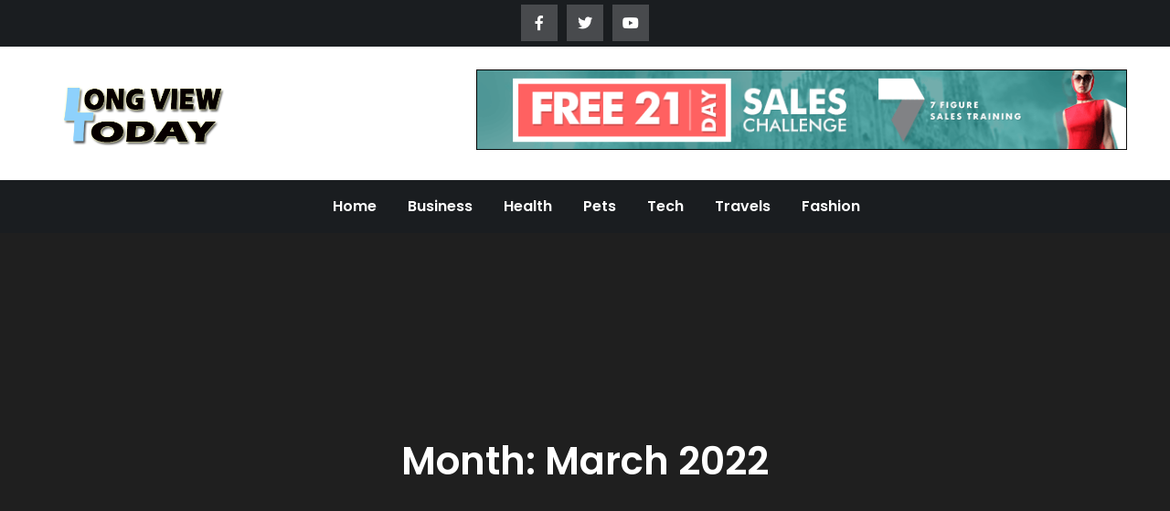

--- FILE ---
content_type: text/html; charset=UTF-8
request_url: https://longviewtoday.com/2022/03/
body_size: 9964
content:
<!DOCTYPE html> <html lang="en-US"><head>
	<meta charset="UTF-8">
	<meta name="viewport" content="width=device-width, initial-scale=1">
	<link rel="profile" href="http://gmpg.org/xfn/11">
	
<meta name='robots' content='noindex, follow' />
	<style>img:is([sizes="auto" i], [sizes^="auto," i]) { contain-intrinsic-size: 3000px 1500px }</style>
	
	<!-- This site is optimized with the Yoast SEO plugin v26.3 - https://yoast.com/wordpress/plugins/seo/ -->
	<title>March 2022 - Long View Today</title>
	<meta property="og:locale" content="en_US" />
	<meta property="og:type" content="website" />
	<meta property="og:title" content="March 2022 - Long View Today" />
	<meta property="og:url" content="https://longviewtoday.com/2022/03/" />
	<meta property="og:site_name" content="Long View Today" />
	<meta name="twitter:card" content="summary_large_image" />
	<script type="application/ld+json" class="yoast-schema-graph">{"@context":"https://schema.org","@graph":[{"@type":"ImageObject","inLanguage":"en-US","@id":"https://longviewtoday.com/2022/03/#primaryimage","url":"https://longviewtoday.com/wp-content/uploads/2022/08/m-10.png","contentUrl":"https://longviewtoday.com/wp-content/uploads/2022/08/m-10.png","width":800,"height":600},{"@type":"WebSite","@id":"/#website","url":"/","name":"Long View Today","description":"Updated News Blog","publisher":{"@id":"/#organization"},"potentialAction":[{"@type":"SearchAction","target":{"@type":"EntryPoint","urlTemplate":"/?s={search_term_string}"},"query-input":{"@type":"PropertyValueSpecification","valueRequired":true,"valueName":"search_term_string"}}],"inLanguage":"en-US"},{"@type":"Organization","@id":"/#organization","name":"Long View Today","url":"/","logo":{"@type":"ImageObject","inLanguage":"en-US","@id":"/#/schema/logo/image/","url":"https://longviewtoday.com/wp-content/uploads/2023/07/Long-view-Today-Logo-3.png","contentUrl":"https://longviewtoday.com/wp-content/uploads/2023/07/Long-view-Today-Logo-3.png","width":425,"height":151,"caption":"Long View Today"},"image":{"@id":"/#/schema/logo/image/"}}]}</script>
	<!-- / Yoast SEO plugin. -->


<link rel='dns-prefetch' href='//fonts.googleapis.com' />
<link rel="alternate" type="application/rss+xml" title="Long View Today &raquo; Feed" href="https://longviewtoday.com/feed/" />
<script type="text/javascript">
/* <![CDATA[ */
window._wpemojiSettings = {"baseUrl":"https:\/\/s.w.org\/images\/core\/emoji\/16.0.1\/72x72\/","ext":".png","svgUrl":"https:\/\/s.w.org\/images\/core\/emoji\/16.0.1\/svg\/","svgExt":".svg","source":{"concatemoji":"https:\/\/longviewtoday.com\/wp-includes\/js\/wp-emoji-release.min.js?ver=6.8.3"}};
/*! This file is auto-generated */
!function(s,n){var o,i,e;function c(e){try{var t={supportTests:e,timestamp:(new Date).valueOf()};sessionStorage.setItem(o,JSON.stringify(t))}catch(e){}}function p(e,t,n){e.clearRect(0,0,e.canvas.width,e.canvas.height),e.fillText(t,0,0);var t=new Uint32Array(e.getImageData(0,0,e.canvas.width,e.canvas.height).data),a=(e.clearRect(0,0,e.canvas.width,e.canvas.height),e.fillText(n,0,0),new Uint32Array(e.getImageData(0,0,e.canvas.width,e.canvas.height).data));return t.every(function(e,t){return e===a[t]})}function u(e,t){e.clearRect(0,0,e.canvas.width,e.canvas.height),e.fillText(t,0,0);for(var n=e.getImageData(16,16,1,1),a=0;a<n.data.length;a++)if(0!==n.data[a])return!1;return!0}function f(e,t,n,a){switch(t){case"flag":return n(e,"\ud83c\udff3\ufe0f\u200d\u26a7\ufe0f","\ud83c\udff3\ufe0f\u200b\u26a7\ufe0f")?!1:!n(e,"\ud83c\udde8\ud83c\uddf6","\ud83c\udde8\u200b\ud83c\uddf6")&&!n(e,"\ud83c\udff4\udb40\udc67\udb40\udc62\udb40\udc65\udb40\udc6e\udb40\udc67\udb40\udc7f","\ud83c\udff4\u200b\udb40\udc67\u200b\udb40\udc62\u200b\udb40\udc65\u200b\udb40\udc6e\u200b\udb40\udc67\u200b\udb40\udc7f");case"emoji":return!a(e,"\ud83e\udedf")}return!1}function g(e,t,n,a){var r="undefined"!=typeof WorkerGlobalScope&&self instanceof WorkerGlobalScope?new OffscreenCanvas(300,150):s.createElement("canvas"),o=r.getContext("2d",{willReadFrequently:!0}),i=(o.textBaseline="top",o.font="600 32px Arial",{});return e.forEach(function(e){i[e]=t(o,e,n,a)}),i}function t(e){var t=s.createElement("script");t.src=e,t.defer=!0,s.head.appendChild(t)}"undefined"!=typeof Promise&&(o="wpEmojiSettingsSupports",i=["flag","emoji"],n.supports={everything:!0,everythingExceptFlag:!0},e=new Promise(function(e){s.addEventListener("DOMContentLoaded",e,{once:!0})}),new Promise(function(t){var n=function(){try{var e=JSON.parse(sessionStorage.getItem(o));if("object"==typeof e&&"number"==typeof e.timestamp&&(new Date).valueOf()<e.timestamp+604800&&"object"==typeof e.supportTests)return e.supportTests}catch(e){}return null}();if(!n){if("undefined"!=typeof Worker&&"undefined"!=typeof OffscreenCanvas&&"undefined"!=typeof URL&&URL.createObjectURL&&"undefined"!=typeof Blob)try{var e="postMessage("+g.toString()+"("+[JSON.stringify(i),f.toString(),p.toString(),u.toString()].join(",")+"));",a=new Blob([e],{type:"text/javascript"}),r=new Worker(URL.createObjectURL(a),{name:"wpTestEmojiSupports"});return void(r.onmessage=function(e){c(n=e.data),r.terminate(),t(n)})}catch(e){}c(n=g(i,f,p,u))}t(n)}).then(function(e){for(var t in e)n.supports[t]=e[t],n.supports.everything=n.supports.everything&&n.supports[t],"flag"!==t&&(n.supports.everythingExceptFlag=n.supports.everythingExceptFlag&&n.supports[t]);n.supports.everythingExceptFlag=n.supports.everythingExceptFlag&&!n.supports.flag,n.DOMReady=!1,n.readyCallback=function(){n.DOMReady=!0}}).then(function(){return e}).then(function(){var e;n.supports.everything||(n.readyCallback(),(e=n.source||{}).concatemoji?t(e.concatemoji):e.wpemoji&&e.twemoji&&(t(e.twemoji),t(e.wpemoji)))}))}((window,document),window._wpemojiSettings);
/* ]]> */
</script>

<style id='wp-emoji-styles-inline-css' type='text/css'>

	img.wp-smiley, img.emoji {
		display: inline !important;
		border: none !important;
		box-shadow: none !important;
		height: 1em !important;
		width: 1em !important;
		margin: 0 0.07em !important;
		vertical-align: -0.1em !important;
		background: none !important;
		padding: 0 !important;
	}
</style>
<link rel='stylesheet' id='wp-block-library-css' href='https://longviewtoday.com/wp-includes/css/dist/block-library/style.min.css?ver=6.8.3' type='text/css' media='all' />
<style id='wp-block-library-theme-inline-css' type='text/css'>
.wp-block-audio :where(figcaption){color:#555;font-size:13px;text-align:center}.is-dark-theme .wp-block-audio :where(figcaption){color:#ffffffa6}.wp-block-audio{margin:0 0 1em}.wp-block-code{border:1px solid #ccc;border-radius:4px;font-family:Menlo,Consolas,monaco,monospace;padding:.8em 1em}.wp-block-embed :where(figcaption){color:#555;font-size:13px;text-align:center}.is-dark-theme .wp-block-embed :where(figcaption){color:#ffffffa6}.wp-block-embed{margin:0 0 1em}.blocks-gallery-caption{color:#555;font-size:13px;text-align:center}.is-dark-theme .blocks-gallery-caption{color:#ffffffa6}:root :where(.wp-block-image figcaption){color:#555;font-size:13px;text-align:center}.is-dark-theme :root :where(.wp-block-image figcaption){color:#ffffffa6}.wp-block-image{margin:0 0 1em}.wp-block-pullquote{border-bottom:4px solid;border-top:4px solid;color:currentColor;margin-bottom:1.75em}.wp-block-pullquote cite,.wp-block-pullquote footer,.wp-block-pullquote__citation{color:currentColor;font-size:.8125em;font-style:normal;text-transform:uppercase}.wp-block-quote{border-left:.25em solid;margin:0 0 1.75em;padding-left:1em}.wp-block-quote cite,.wp-block-quote footer{color:currentColor;font-size:.8125em;font-style:normal;position:relative}.wp-block-quote:where(.has-text-align-right){border-left:none;border-right:.25em solid;padding-left:0;padding-right:1em}.wp-block-quote:where(.has-text-align-center){border:none;padding-left:0}.wp-block-quote.is-large,.wp-block-quote.is-style-large,.wp-block-quote:where(.is-style-plain){border:none}.wp-block-search .wp-block-search__label{font-weight:700}.wp-block-search__button{border:1px solid #ccc;padding:.375em .625em}:where(.wp-block-group.has-background){padding:1.25em 2.375em}.wp-block-separator.has-css-opacity{opacity:.4}.wp-block-separator{border:none;border-bottom:2px solid;margin-left:auto;margin-right:auto}.wp-block-separator.has-alpha-channel-opacity{opacity:1}.wp-block-separator:not(.is-style-wide):not(.is-style-dots){width:100px}.wp-block-separator.has-background:not(.is-style-dots){border-bottom:none;height:1px}.wp-block-separator.has-background:not(.is-style-wide):not(.is-style-dots){height:2px}.wp-block-table{margin:0 0 1em}.wp-block-table td,.wp-block-table th{word-break:normal}.wp-block-table :where(figcaption){color:#555;font-size:13px;text-align:center}.is-dark-theme .wp-block-table :where(figcaption){color:#ffffffa6}.wp-block-video :where(figcaption){color:#555;font-size:13px;text-align:center}.is-dark-theme .wp-block-video :where(figcaption){color:#ffffffa6}.wp-block-video{margin:0 0 1em}:root :where(.wp-block-template-part.has-background){margin-bottom:0;margin-top:0;padding:1.25em 2.375em}
</style>
<style id='classic-theme-styles-inline-css' type='text/css'>
/*! This file is auto-generated */
.wp-block-button__link{color:#fff;background-color:#32373c;border-radius:9999px;box-shadow:none;text-decoration:none;padding:calc(.667em + 2px) calc(1.333em + 2px);font-size:1.125em}.wp-block-file__button{background:#32373c;color:#fff;text-decoration:none}
</style>
<style id='global-styles-inline-css' type='text/css'>
:root{--wp--preset--aspect-ratio--square: 1;--wp--preset--aspect-ratio--4-3: 4/3;--wp--preset--aspect-ratio--3-4: 3/4;--wp--preset--aspect-ratio--3-2: 3/2;--wp--preset--aspect-ratio--2-3: 2/3;--wp--preset--aspect-ratio--16-9: 16/9;--wp--preset--aspect-ratio--9-16: 9/16;--wp--preset--color--black: #000000;--wp--preset--color--cyan-bluish-gray: #abb8c3;--wp--preset--color--white: #ffffff;--wp--preset--color--pale-pink: #f78da7;--wp--preset--color--vivid-red: #cf2e2e;--wp--preset--color--luminous-vivid-orange: #ff6900;--wp--preset--color--luminous-vivid-amber: #fcb900;--wp--preset--color--light-green-cyan: #7bdcb5;--wp--preset--color--vivid-green-cyan: #00d084;--wp--preset--color--pale-cyan-blue: #8ed1fc;--wp--preset--color--vivid-cyan-blue: #0693e3;--wp--preset--color--vivid-purple: #9b51e0;--wp--preset--color--tan: #E6DBAD;--wp--preset--color--yellow: #FDE64B;--wp--preset--color--orange: #ED7014;--wp--preset--color--red: #D0312D;--wp--preset--color--pink: #b565a7;--wp--preset--color--purple: #A32CC4;--wp--preset--color--blue: #3A43BA;--wp--preset--color--green: #3BB143;--wp--preset--color--brown: #231709;--wp--preset--color--grey: #6C626D;--wp--preset--gradient--vivid-cyan-blue-to-vivid-purple: linear-gradient(135deg,rgba(6,147,227,1) 0%,rgb(155,81,224) 100%);--wp--preset--gradient--light-green-cyan-to-vivid-green-cyan: linear-gradient(135deg,rgb(122,220,180) 0%,rgb(0,208,130) 100%);--wp--preset--gradient--luminous-vivid-amber-to-luminous-vivid-orange: linear-gradient(135deg,rgba(252,185,0,1) 0%,rgba(255,105,0,1) 100%);--wp--preset--gradient--luminous-vivid-orange-to-vivid-red: linear-gradient(135deg,rgba(255,105,0,1) 0%,rgb(207,46,46) 100%);--wp--preset--gradient--very-light-gray-to-cyan-bluish-gray: linear-gradient(135deg,rgb(238,238,238) 0%,rgb(169,184,195) 100%);--wp--preset--gradient--cool-to-warm-spectrum: linear-gradient(135deg,rgb(74,234,220) 0%,rgb(151,120,209) 20%,rgb(207,42,186) 40%,rgb(238,44,130) 60%,rgb(251,105,98) 80%,rgb(254,248,76) 100%);--wp--preset--gradient--blush-light-purple: linear-gradient(135deg,rgb(255,206,236) 0%,rgb(152,150,240) 100%);--wp--preset--gradient--blush-bordeaux: linear-gradient(135deg,rgb(254,205,165) 0%,rgb(254,45,45) 50%,rgb(107,0,62) 100%);--wp--preset--gradient--luminous-dusk: linear-gradient(135deg,rgb(255,203,112) 0%,rgb(199,81,192) 50%,rgb(65,88,208) 100%);--wp--preset--gradient--pale-ocean: linear-gradient(135deg,rgb(255,245,203) 0%,rgb(182,227,212) 50%,rgb(51,167,181) 100%);--wp--preset--gradient--electric-grass: linear-gradient(135deg,rgb(202,248,128) 0%,rgb(113,206,126) 100%);--wp--preset--gradient--midnight: linear-gradient(135deg,rgb(2,3,129) 0%,rgb(40,116,252) 100%);--wp--preset--font-size--small: 12px;--wp--preset--font-size--medium: 20px;--wp--preset--font-size--large: 36px;--wp--preset--font-size--x-large: 42px;--wp--preset--font-size--regular: 16px;--wp--preset--font-size--larger: 36px;--wp--preset--font-size--huge: 48px;--wp--preset--spacing--20: 0.44rem;--wp--preset--spacing--30: 0.67rem;--wp--preset--spacing--40: 1rem;--wp--preset--spacing--50: 1.5rem;--wp--preset--spacing--60: 2.25rem;--wp--preset--spacing--70: 3.38rem;--wp--preset--spacing--80: 5.06rem;--wp--preset--shadow--natural: 6px 6px 9px rgba(0, 0, 0, 0.2);--wp--preset--shadow--deep: 12px 12px 50px rgba(0, 0, 0, 0.4);--wp--preset--shadow--sharp: 6px 6px 0px rgba(0, 0, 0, 0.2);--wp--preset--shadow--outlined: 6px 6px 0px -3px rgba(255, 255, 255, 1), 6px 6px rgba(0, 0, 0, 1);--wp--preset--shadow--crisp: 6px 6px 0px rgba(0, 0, 0, 1);}:where(.is-layout-flex){gap: 0.5em;}:where(.is-layout-grid){gap: 0.5em;}body .is-layout-flex{display: flex;}.is-layout-flex{flex-wrap: wrap;align-items: center;}.is-layout-flex > :is(*, div){margin: 0;}body .is-layout-grid{display: grid;}.is-layout-grid > :is(*, div){margin: 0;}:where(.wp-block-columns.is-layout-flex){gap: 2em;}:where(.wp-block-columns.is-layout-grid){gap: 2em;}:where(.wp-block-post-template.is-layout-flex){gap: 1.25em;}:where(.wp-block-post-template.is-layout-grid){gap: 1.25em;}.has-black-color{color: var(--wp--preset--color--black) !important;}.has-cyan-bluish-gray-color{color: var(--wp--preset--color--cyan-bluish-gray) !important;}.has-white-color{color: var(--wp--preset--color--white) !important;}.has-pale-pink-color{color: var(--wp--preset--color--pale-pink) !important;}.has-vivid-red-color{color: var(--wp--preset--color--vivid-red) !important;}.has-luminous-vivid-orange-color{color: var(--wp--preset--color--luminous-vivid-orange) !important;}.has-luminous-vivid-amber-color{color: var(--wp--preset--color--luminous-vivid-amber) !important;}.has-light-green-cyan-color{color: var(--wp--preset--color--light-green-cyan) !important;}.has-vivid-green-cyan-color{color: var(--wp--preset--color--vivid-green-cyan) !important;}.has-pale-cyan-blue-color{color: var(--wp--preset--color--pale-cyan-blue) !important;}.has-vivid-cyan-blue-color{color: var(--wp--preset--color--vivid-cyan-blue) !important;}.has-vivid-purple-color{color: var(--wp--preset--color--vivid-purple) !important;}.has-black-background-color{background-color: var(--wp--preset--color--black) !important;}.has-cyan-bluish-gray-background-color{background-color: var(--wp--preset--color--cyan-bluish-gray) !important;}.has-white-background-color{background-color: var(--wp--preset--color--white) !important;}.has-pale-pink-background-color{background-color: var(--wp--preset--color--pale-pink) !important;}.has-vivid-red-background-color{background-color: var(--wp--preset--color--vivid-red) !important;}.has-luminous-vivid-orange-background-color{background-color: var(--wp--preset--color--luminous-vivid-orange) !important;}.has-luminous-vivid-amber-background-color{background-color: var(--wp--preset--color--luminous-vivid-amber) !important;}.has-light-green-cyan-background-color{background-color: var(--wp--preset--color--light-green-cyan) !important;}.has-vivid-green-cyan-background-color{background-color: var(--wp--preset--color--vivid-green-cyan) !important;}.has-pale-cyan-blue-background-color{background-color: var(--wp--preset--color--pale-cyan-blue) !important;}.has-vivid-cyan-blue-background-color{background-color: var(--wp--preset--color--vivid-cyan-blue) !important;}.has-vivid-purple-background-color{background-color: var(--wp--preset--color--vivid-purple) !important;}.has-black-border-color{border-color: var(--wp--preset--color--black) !important;}.has-cyan-bluish-gray-border-color{border-color: var(--wp--preset--color--cyan-bluish-gray) !important;}.has-white-border-color{border-color: var(--wp--preset--color--white) !important;}.has-pale-pink-border-color{border-color: var(--wp--preset--color--pale-pink) !important;}.has-vivid-red-border-color{border-color: var(--wp--preset--color--vivid-red) !important;}.has-luminous-vivid-orange-border-color{border-color: var(--wp--preset--color--luminous-vivid-orange) !important;}.has-luminous-vivid-amber-border-color{border-color: var(--wp--preset--color--luminous-vivid-amber) !important;}.has-light-green-cyan-border-color{border-color: var(--wp--preset--color--light-green-cyan) !important;}.has-vivid-green-cyan-border-color{border-color: var(--wp--preset--color--vivid-green-cyan) !important;}.has-pale-cyan-blue-border-color{border-color: var(--wp--preset--color--pale-cyan-blue) !important;}.has-vivid-cyan-blue-border-color{border-color: var(--wp--preset--color--vivid-cyan-blue) !important;}.has-vivid-purple-border-color{border-color: var(--wp--preset--color--vivid-purple) !important;}.has-vivid-cyan-blue-to-vivid-purple-gradient-background{background: var(--wp--preset--gradient--vivid-cyan-blue-to-vivid-purple) !important;}.has-light-green-cyan-to-vivid-green-cyan-gradient-background{background: var(--wp--preset--gradient--light-green-cyan-to-vivid-green-cyan) !important;}.has-luminous-vivid-amber-to-luminous-vivid-orange-gradient-background{background: var(--wp--preset--gradient--luminous-vivid-amber-to-luminous-vivid-orange) !important;}.has-luminous-vivid-orange-to-vivid-red-gradient-background{background: var(--wp--preset--gradient--luminous-vivid-orange-to-vivid-red) !important;}.has-very-light-gray-to-cyan-bluish-gray-gradient-background{background: var(--wp--preset--gradient--very-light-gray-to-cyan-bluish-gray) !important;}.has-cool-to-warm-spectrum-gradient-background{background: var(--wp--preset--gradient--cool-to-warm-spectrum) !important;}.has-blush-light-purple-gradient-background{background: var(--wp--preset--gradient--blush-light-purple) !important;}.has-blush-bordeaux-gradient-background{background: var(--wp--preset--gradient--blush-bordeaux) !important;}.has-luminous-dusk-gradient-background{background: var(--wp--preset--gradient--luminous-dusk) !important;}.has-pale-ocean-gradient-background{background: var(--wp--preset--gradient--pale-ocean) !important;}.has-electric-grass-gradient-background{background: var(--wp--preset--gradient--electric-grass) !important;}.has-midnight-gradient-background{background: var(--wp--preset--gradient--midnight) !important;}.has-small-font-size{font-size: var(--wp--preset--font-size--small) !important;}.has-medium-font-size{font-size: var(--wp--preset--font-size--medium) !important;}.has-large-font-size{font-size: var(--wp--preset--font-size--large) !important;}.has-x-large-font-size{font-size: var(--wp--preset--font-size--x-large) !important;}
:where(.wp-block-post-template.is-layout-flex){gap: 1.25em;}:where(.wp-block-post-template.is-layout-grid){gap: 1.25em;}
:where(.wp-block-columns.is-layout-flex){gap: 2em;}:where(.wp-block-columns.is-layout-grid){gap: 2em;}
:root :where(.wp-block-pullquote){font-size: 1.5em;line-height: 1.6;}
</style>
<link rel='stylesheet' id='contact-form-7-css' href='https://longviewtoday.com/wp-content/plugins/contact-form-7/includes/css/styles.css?ver=6.1.3' type='text/css' media='all' />
<link rel='stylesheet' id='easy-magazine-google-fonts-css' href='https://fonts.googleapis.com/css?family=Poppins%3A300%2C400%2C500%2C600&#038;subset=latin%2Clatin-ext' type='text/css' media='all' />
<link rel='stylesheet' id='fontawesome-all-css' href='https://longviewtoday.com/wp-content/themes/easy-magazine/assets/css/all.min.css?ver=4.7.0' type='text/css' media='all' />
<link rel='stylesheet' id='slick-theme-css-css' href='https://longviewtoday.com/wp-content/themes/easy-magazine/assets/css/slick-theme.min.css?ver=v2.2.0' type='text/css' media='all' />
<link rel='stylesheet' id='slick-css-css' href='https://longviewtoday.com/wp-content/themes/easy-magazine/assets/css/slick.min.css?ver=v1.8.0' type='text/css' media='all' />
<link rel='stylesheet' id='easy-magazine-blocks-css' href='https://longviewtoday.com/wp-content/themes/easy-magazine/assets/css/blocks.min.css?ver=6.8.3' type='text/css' media='all' />
<link rel='stylesheet' id='easy-magazine-style-css' href='https://longviewtoday.com/wp-content/themes/easy-magazine/style.css?ver=6.8.3' type='text/css' media='all' />
<style id='easy-magazine-style-inline-css' type='text/css'>
.site-title,
		.site-description {
			position: absolute;
			clip: rect(1px, 1px, 1px, 1px);
		}
</style>
<script type="text/javascript" src="https://longviewtoday.com/wp-includes/js/jquery/jquery.min.js?ver=3.7.1" id="jquery-core-js"></script>
<script type="text/javascript" src="https://longviewtoday.com/wp-includes/js/jquery/jquery-migrate.min.js?ver=3.4.1" id="jquery-migrate-js"></script>
<link rel="https://api.w.org/" href="https://longviewtoday.com/wp-json/" /><link rel="EditURI" type="application/rsd+xml" title="RSD" href="https://longviewtoday.com/xmlrpc.php?rsd" />
<link rel="icon" href="https://longviewtoday.com/wp-content/uploads/2023/07/cropped-calendar-1-32x32.png" sizes="32x32" />
<link rel="icon" href="https://longviewtoday.com/wp-content/uploads/2023/07/cropped-calendar-1-192x192.png" sizes="192x192" />
<link rel="apple-touch-icon" href="https://longviewtoday.com/wp-content/uploads/2023/07/cropped-calendar-1-180x180.png" />
<meta name="msapplication-TileImage" content="https://longviewtoday.com/wp-content/uploads/2023/07/cropped-calendar-1-270x270.png" />
</head>

<body class="archive date wp-custom-logo wp-theme-easy-magazine group-blog hfeed right-sidebar">

<div id="page" class="site"><a class="skip-link screen-reader-text" href="#content">Skip to content</a>    
            <div id="top-bar" class="top-bar-widgets col-1">
                <div class="wrapper">
                                            <div class="widget widget_social_icons">
                           <div class="social-icons"><ul><li><a href="http://facebook.com" target="_blank"></a></li><li><a href="http://twitter.com" target="_blank"></a></li><li><a href="http://youtube.com" target="_blank"></a></li></ul></div>                        </div><!-- .widget_social_icons -->
                                    </div><!-- .wrapper -->
            </div><!-- #top-bar -->
        		<header id="masthead" class="site-header" role="banner">    
    <div class="site-details-wrapper">
        <div class="wrapper">
            <div class="site-branding">
                <div class="site-logo">
                                            <a href="https://longviewtoday.com/" class="custom-logo-link" rel="home"><img width="425" height="151" src="https://longviewtoday.com/wp-content/uploads/2023/07/Long-view-Today-Logo-3.png" class="custom-logo" alt="Long View Today" decoding="async" fetchpriority="high" srcset="https://longviewtoday.com/wp-content/uploads/2023/07/Long-view-Today-Logo-3.png 425w, https://longviewtoday.com/wp-content/uploads/2023/07/Long-view-Today-Logo-3-300x107.png 300w" sizes="(max-width: 425px) 100vw, 425px" /></a>                                    </div><!-- .site-logo -->

                <div id="site-identity">
                    <h1 class="site-title">
                        <a href="https://longviewtoday.com/" rel="home">  Long View Today</a>
                    </h1>

                                            <p class="site-description">Updated News Blog</p>
                                    </div><!-- #site-identity -->
            </div> <!-- .site-branding -->

                            <div id="site-advertisement">
                    <a href="http://flash-animated-gif-banner-ad-design-realtor-792007.htm" target="_blank"><img src="https://longviewtoday.com/wp-content/uploads/2022/09/port-gif72890-00008.gif" alt="site-advertisement"></a>
                </div><!-- #site-advertisement -->
                    </div><!-- .wrapper -->
    </div><!-- .site-details-wrapper -->

    <nav id="site-navigation" class="main-navigation" role="navigation" aria-label="Primary Menu">
        <button type="button" class="menu-toggle">
            <span class="icon-bar"></span>
            <span class="icon-bar"></span>
            <span class="icon-bar"></span>
        </button>
            
        <div class="wrapper">

            <div class="menu-top-menu-container"><ul id="primary-menu" class="nav-menu"><li id="menu-item-113" class="menu-item menu-item-type-post_type menu-item-object-page menu-item-home menu-item-113"><a href="https://longviewtoday.com/">Home</a></li>
<li id="menu-item-697" class="menu-item menu-item-type-taxonomy menu-item-object-category menu-item-697"><a href="https://longviewtoday.com/category/business/">Business</a></li>
<li id="menu-item-698" class="menu-item menu-item-type-taxonomy menu-item-object-category menu-item-698"><a href="https://longviewtoday.com/category/health/">Health</a></li>
<li id="menu-item-699" class="menu-item menu-item-type-taxonomy menu-item-object-category menu-item-699"><a href="https://longviewtoday.com/category/pets/">Pets</a></li>
<li id="menu-item-700" class="menu-item menu-item-type-taxonomy menu-item-object-category menu-item-700"><a href="https://longviewtoday.com/category/tech/">Tech</a></li>
<li id="menu-item-701" class="menu-item menu-item-type-taxonomy menu-item-object-category menu-item-701"><a href="https://longviewtoday.com/category/travels/">Travels</a></li>
<li id="menu-item-702" class="menu-item menu-item-type-taxonomy menu-item-object-category menu-item-702"><a href="https://longviewtoday.com/category/fashion/">Fashion</a></li>
</ul></div>        </div><!-- .wrapper -->
    </nav><!-- #site-navigation -->
</header> <!-- header ends here -->	<div id="content" class="site-content">
	
        <div id="page-site-header" style="background-image: url('');">
            <div class="overlay"></div>
            <header class='page-header'>
                <div class="wrapper">
                    <h2 class="page-title">Month: <span>March 2022</span></h2>                </div><!-- .wrapper -->
            </header>
        </div><!-- #page-site-header -->
        <div class= "wrapper page-section">	<div id="primary" class="content-area">
		<main id="main" class="site-main blog-posts-wrapper" role="main">
			<div class="section-content col-3 clear">

				
<article id="post-33" class="post-33 post type-post status-publish format-standard has-post-thumbnail hentry category-pets tag-development tag-enhancement tag-individuals tag-phytase tag-supplements">
	<div class="post-item">
					<div class="featured-image" style="background-image: url('https://longviewtoday.com/wp-content/uploads/2022/08/m-10.png');">
                <a href="https://longviewtoday.com/feed-your-chickens-with-right-supplements/" class="post-thumbnail-link"></a>
                					<div class="entry-meta">
						<span class="date"><a href="https://longviewtoday.com/feed-your-chickens-with-right-supplements/" rel="bookmark"><time class="entry-date published updated" datetime="2022-03-30T14:16:01+00:00">30.03.2022</time></a></span>					</div><!-- .entry-meta -->
				            </div><!-- .featured-image -->
		
		<div class="entry-container">
			<div class="entry-meta">
                <span class="cat-links"><a href="https://longviewtoday.com/category/pets/" rel="category tag">Pets</a></span>            </div><!-- .entry-meta -->
                            
			<header class="entry-header">
				<h2 class="entry-title"><a href="https://longviewtoday.com/feed-your-chickens-with-right-supplements/" rel="bookmark">Feed your Chickens with Right Supplements</a></h2>			</header><!-- .entry-header -->

			<div class="entry-content">
				<p>There are individuals who need to develop chickens to acquire fair benefithttps://longviewtoday.comhowever to fun around [&hellip;]</p>
			</div><!-- .entry-content -->
		</div><!-- .entry-container -->
	</div><!-- .post-item -->
</article><!-- #post-## -->

<article id="post-34" class="post-34 post type-post status-publish format-standard has-post-thumbnail hentry category-pets tag-brilliantly tag-eliminate tag-legends tag-misinterpretations tag-movement">
	<div class="post-item">
					<div class="featured-image" style="background-image: url('https://longviewtoday.com/wp-content/uploads/2022/08/m-11.png');">
                <a href="https://longviewtoday.com/legends-of-bird-feeding/" class="post-thumbnail-link"></a>
                					<div class="entry-meta">
						<span class="date"><a href="https://longviewtoday.com/legends-of-bird-feeding/" rel="bookmark"><time class="entry-date published updated" datetime="2022-03-04T14:16:02+00:00">04.03.2022</time></a></span>					</div><!-- .entry-meta -->
				            </div><!-- .featured-image -->
		
		<div class="entry-container">
			<div class="entry-meta">
                <span class="cat-links"><a href="https://longviewtoday.com/category/pets/" rel="category tag">Pets</a></span>            </div><!-- .entry-meta -->
                            
			<header class="entry-header">
				<h2 class="entry-title"><a href="https://longviewtoday.com/legends-of-bird-feeding/" rel="bookmark">Legends of Bird Feeding</a></h2>			</header><!-- .entry-header -->

			<div class="entry-content">
				<p>Is it true that you are mindful of the significance of bird taking care of? [&hellip;]</p>
			</div><!-- .entry-content -->
		</div><!-- .entry-container -->
	</div><!-- .post-item -->
</article><!-- #post-## -->
			</div>
				</main><!-- #main -->
	</div><!-- #primary -->

	<aside id="secondary" class="widget-area" role="complementary">
		<aside id="block-2" class="widget widget_block widget_search"><form role="search" method="get" action="https://longviewtoday.com/" class="wp-block-search__button-outside wp-block-search__text-button wp-block-search"    ><label class="wp-block-search__label" for="wp-block-search__input-1" >Search</label><div class="wp-block-search__inside-wrapper " ><input class="wp-block-search__input" id="wp-block-search__input-1" placeholder="" value="" type="search" name="s" required /><button aria-label="Search" class="wp-block-search__button wp-element-button" type="submit" >Search</button></div></form></aside><aside id="block-3" class="widget widget_block"><div class="wp-block-group"><div class="wp-block-group__inner-container is-layout-flow wp-block-group-is-layout-flow"><h2 class="wp-block-heading">Recent Posts</h2><ul class="wp-block-latest-posts__list wp-block-latest-posts"><li><a class="wp-block-latest-posts__post-title" href="https://longviewtoday.com/what-baba-vanga-predictions-2025-say-about-our-future/">What Baba Vanga Predictions 2025 Say About Our Future</a></li>
<li><a class="wp-block-latest-posts__post-title" href="https://longviewtoday.com/osa-australia-powering-australias-shooting-community/">OSA Australia — Powering Australia’s Shooting Community</a></li>
<li><a class="wp-block-latest-posts__post-title" href="https://longviewtoday.com/what-to-do-when-overnight-shipping-fails-a-guide-to-handling-delays-and-problems/">What to Do When Overnight Shipping Fails: A Guide to Handling Delays and Problems</a></li>
<li><a class="wp-block-latest-posts__post-title" href="https://longviewtoday.com/the-science-behind-industrial-lubricants-how-they-reduce-friction-and-save-energy/">The Science Behind Industrial Lubricants: How They Reduce Friction and Save Energy</a></li>
<li><a class="wp-block-latest-posts__post-title" href="https://longviewtoday.com/cracking-the-code-digital-marketing-strategies/">Cracking the Code: Digital Marketing Strategies to Attract International Wholesale Buyers Online</a></li>
</ul></div></div></aside><aside id="text-2" class="widget widget_text"><h2 class="widget-title">Home Improvements</h2>			<div class="textwidget"><p><img loading="lazy" decoding="async" class="aligncenter wp-image-104 size-full" src="https://longviewtoday.com/wp-content/uploads/2022/09/attachment_92811544.gif" alt="" width="500" height="500" /></p>
</div>
		</aside><aside id="block-5" class="widget widget_block"><div class="wp-block-group"><div class="wp-block-group__inner-container is-layout-flow wp-block-group-is-layout-flow"><h2 class="wp-block-heading">Archives</h2><ul class="wp-block-archives-list wp-block-archives">	<li><a href='https://longviewtoday.com/2025/10/'>October 2025</a></li>
	<li><a href='https://longviewtoday.com/2025/09/'>September 2025</a></li>
	<li><a href='https://longviewtoday.com/2025/08/'>August 2025</a></li>
	<li><a href='https://longviewtoday.com/2025/07/'>July 2025</a></li>
	<li><a href='https://longviewtoday.com/2025/06/'>June 2025</a></li>
	<li><a href='https://longviewtoday.com/2025/05/'>May 2025</a></li>
	<li><a href='https://longviewtoday.com/2025/04/'>April 2025</a></li>
	<li><a href='https://longviewtoday.com/2025/03/'>March 2025</a></li>
	<li><a href='https://longviewtoday.com/2025/02/'>February 2025</a></li>
	<li><a href='https://longviewtoday.com/2025/01/'>January 2025</a></li>
	<li><a href='https://longviewtoday.com/2024/12/'>December 2024</a></li>
	<li><a href='https://longviewtoday.com/2024/11/'>November 2024</a></li>
	<li><a href='https://longviewtoday.com/2024/10/'>October 2024</a></li>
	<li><a href='https://longviewtoday.com/2024/09/'>September 2024</a></li>
	<li><a href='https://longviewtoday.com/2024/08/'>August 2024</a></li>
	<li><a href='https://longviewtoday.com/2024/07/'>July 2024</a></li>
	<li><a href='https://longviewtoday.com/2024/06/'>June 2024</a></li>
	<li><a href='https://longviewtoday.com/2024/05/'>May 2024</a></li>
	<li><a href='https://longviewtoday.com/2024/04/'>April 2024</a></li>
	<li><a href='https://longviewtoday.com/2024/03/'>March 2024</a></li>
	<li><a href='https://longviewtoday.com/2024/02/'>February 2024</a></li>
	<li><a href='https://longviewtoday.com/2023/12/'>December 2023</a></li>
	<li><a href='https://longviewtoday.com/2023/11/'>November 2023</a></li>
	<li><a href='https://longviewtoday.com/2023/10/'>October 2023</a></li>
	<li><a href='https://longviewtoday.com/2023/09/'>September 2023</a></li>
	<li><a href='https://longviewtoday.com/2023/08/'>August 2023</a></li>
	<li><a href='https://longviewtoday.com/2023/07/'>July 2023</a></li>
	<li><a href='https://longviewtoday.com/2023/06/'>June 2023</a></li>
	<li><a href='https://longviewtoday.com/2023/05/'>May 2023</a></li>
	<li><a href='https://longviewtoday.com/2023/04/'>April 2023</a></li>
	<li><a href='https://longviewtoday.com/2023/03/'>March 2023</a></li>
	<li><a href='https://longviewtoday.com/2023/02/'>February 2023</a></li>
	<li><a href='https://longviewtoday.com/2023/01/'>January 2023</a></li>
	<li><a href='https://longviewtoday.com/2022/12/'>December 2022</a></li>
	<li><a href='https://longviewtoday.com/2022/11/'>November 2022</a></li>
	<li><a href='https://longviewtoday.com/2022/10/'>October 2022</a></li>
	<li><a href='https://longviewtoday.com/2022/09/'>September 2022</a></li>
	<li><a href='https://longviewtoday.com/2022/08/'>August 2022</a></li>
	<li><a href='https://longviewtoday.com/2022/07/'>July 2022</a></li>
	<li><a href='https://longviewtoday.com/2022/06/'>June 2022</a></li>
	<li><a href='https://longviewtoday.com/2022/05/'>May 2022</a></li>
	<li><a href='https://longviewtoday.com/2022/04/'>April 2022</a></li>
	<li><a href='https://longviewtoday.com/2022/03/' aria-current="page">March 2022</a></li>
	<li><a href='https://longviewtoday.com/2022/02/'>February 2022</a></li>
	<li><a href='https://longviewtoday.com/2022/01/'>January 2022</a></li>
	<li><a href='https://longviewtoday.com/2021/12/'>December 2021</a></li>
	<li><a href='https://longviewtoday.com/2021/11/'>November 2021</a></li>
</ul></div></div></aside><aside id="block-6" class="widget widget_block"><div class="wp-block-group"><div class="wp-block-group__inner-container is-layout-flow wp-block-group-is-layout-flow"><h2 class="wp-block-heading">Categories</h2><ul class="wp-block-categories-list wp-block-categories">	<li class="cat-item cat-item-113"><a href="https://longviewtoday.com/category/art/">Art</a>
</li>
	<li class="cat-item cat-item-111"><a href="https://longviewtoday.com/category/auto/">Auto</a>
</li>
	<li class="cat-item cat-item-191"><a href="https://longviewtoday.com/category/books/">Books</a>
</li>
	<li class="cat-item cat-item-5"><a href="https://longviewtoday.com/category/business/">Business</a>
</li>
	<li class="cat-item cat-item-108"><a href="https://longviewtoday.com/category/casino/">Casino</a>
</li>
	<li class="cat-item cat-item-190"><a href="https://longviewtoday.com/category/cryptocurrency/">Cryptocurrency</a>
</li>
	<li class="cat-item cat-item-6"><a href="https://longviewtoday.com/category/dating/">Dating</a>
</li>
	<li class="cat-item cat-item-109"><a href="https://longviewtoday.com/category/education/">Education</a>
</li>
	<li class="cat-item cat-item-192"><a href="https://longviewtoday.com/category/entertainment/">Entertainment</a>
</li>
	<li class="cat-item cat-item-110"><a href="https://longviewtoday.com/category/fashion/">Fashion</a>
</li>
	<li class="cat-item cat-item-1"><a href="https://longviewtoday.com/category/featured/">featured</a>
</li>
	<li class="cat-item cat-item-144"><a href="https://longviewtoday.com/category/finance/">Finance</a>
</li>
	<li class="cat-item cat-item-107"><a href="https://longviewtoday.com/category/food/">Food</a>
</li>
	<li class="cat-item cat-item-114"><a href="https://longviewtoday.com/category/game/">Game</a>
</li>
	<li class="cat-item cat-item-104"><a href="https://longviewtoday.com/category/health/">Health</a>
</li>
	<li class="cat-item cat-item-106"><a href="https://longviewtoday.com/category/home/">Home</a>
</li>
	<li class="cat-item cat-item-151"><a href="https://longviewtoday.com/category/landscaping/">Landscaping</a>
</li>
	<li class="cat-item cat-item-238"><a href="https://longviewtoday.com/category/law/">Law</a>
</li>
	<li class="cat-item cat-item-143"><a href="https://longviewtoday.com/category/lifestyle/">Lifestyle</a>
</li>
	<li class="cat-item cat-item-116"><a href="https://longviewtoday.com/category/parenting/">Parenting</a>
</li>
	<li class="cat-item cat-item-4"><a href="https://longviewtoday.com/category/pets/">Pets</a>
</li>
	<li class="cat-item cat-item-158"><a href="https://longviewtoday.com/category/plumbing/">Plumbing</a>
</li>
	<li class="cat-item cat-item-118"><a href="https://longviewtoday.com/category/security/">Security</a>
</li>
	<li class="cat-item cat-item-105"><a href="https://longviewtoday.com/category/shopping/">Shopping</a>
</li>
	<li class="cat-item cat-item-3"><a href="https://longviewtoday.com/category/sports/">Sports</a>
</li>
	<li class="cat-item cat-item-103"><a href="https://longviewtoday.com/category/tech/">Tech</a>
</li>
	<li class="cat-item cat-item-2"><a href="https://longviewtoday.com/category/travels/">Travels</a>
</li>
	<li class="cat-item cat-item-112"><a href="https://longviewtoday.com/category/wedding/">Wedding</a>
</li>
</ul></div></div></aside><aside id="pages-2" class="widget widget_pages"><h2 class="widget-title">Pages</h2>
			<ul>
				<li class="page_item page-item-73"><a href="https://longviewtoday.com/contact-us/">Contact Us</a></li>
<li class="page_item page-item-72"><a href="https://longviewtoday.com/">Home</a></li>
<li class="page_item page-item-74"><a href="https://longviewtoday.com/privacy-policy/">Privacy Policy</a></li>
			</ul>

			</aside>
		<aside id="recent-posts-2" class="widget widget_recent_entries">
		<h2 class="widget-title">Latest Posts</h2>
		<ul>
											<li>
					<a href="https://longviewtoday.com/what-baba-vanga-predictions-2025-say-about-our-future/">What Baba Vanga Predictions 2025 Say About Our Future</a>
									</li>
											<li>
					<a href="https://longviewtoday.com/osa-australia-powering-australias-shooting-community/">OSA Australia — Powering Australia’s Shooting Community</a>
									</li>
											<li>
					<a href="https://longviewtoday.com/what-to-do-when-overnight-shipping-fails-a-guide-to-handling-delays-and-problems/">What to Do When Overnight Shipping Fails: A Guide to Handling Delays and Problems</a>
									</li>
											<li>
					<a href="https://longviewtoday.com/the-science-behind-industrial-lubricants-how-they-reduce-friction-and-save-energy/">The Science Behind Industrial Lubricants: How They Reduce Friction and Save Energy</a>
									</li>
											<li>
					<a href="https://longviewtoday.com/cracking-the-code-digital-marketing-strategies/">Cracking the Code: Digital Marketing Strategies to Attract International Wholesale Buyers Online</a>
									</li>
					</ul>

		</aside><aside id="categories-2" class="widget widget_categories"><h2 class="widget-title">Categories</h2>
			<ul>
					<li class="cat-item cat-item-113"><a href="https://longviewtoday.com/category/art/">Art</a>
</li>
	<li class="cat-item cat-item-111"><a href="https://longviewtoday.com/category/auto/">Auto</a>
</li>
	<li class="cat-item cat-item-191"><a href="https://longviewtoday.com/category/books/">Books</a>
</li>
	<li class="cat-item cat-item-5"><a href="https://longviewtoday.com/category/business/">Business</a>
</li>
	<li class="cat-item cat-item-108"><a href="https://longviewtoday.com/category/casino/">Casino</a>
</li>
	<li class="cat-item cat-item-190"><a href="https://longviewtoday.com/category/cryptocurrency/">Cryptocurrency</a>
</li>
	<li class="cat-item cat-item-6"><a href="https://longviewtoday.com/category/dating/">Dating</a>
</li>
	<li class="cat-item cat-item-109"><a href="https://longviewtoday.com/category/education/">Education</a>
</li>
	<li class="cat-item cat-item-192"><a href="https://longviewtoday.com/category/entertainment/">Entertainment</a>
</li>
	<li class="cat-item cat-item-110"><a href="https://longviewtoday.com/category/fashion/">Fashion</a>
</li>
	<li class="cat-item cat-item-1"><a href="https://longviewtoday.com/category/featured/">featured</a>
</li>
	<li class="cat-item cat-item-144"><a href="https://longviewtoday.com/category/finance/">Finance</a>
</li>
	<li class="cat-item cat-item-107"><a href="https://longviewtoday.com/category/food/">Food</a>
</li>
	<li class="cat-item cat-item-114"><a href="https://longviewtoday.com/category/game/">Game</a>
</li>
	<li class="cat-item cat-item-104"><a href="https://longviewtoday.com/category/health/">Health</a>
</li>
	<li class="cat-item cat-item-106"><a href="https://longviewtoday.com/category/home/">Home</a>
</li>
	<li class="cat-item cat-item-151"><a href="https://longviewtoday.com/category/landscaping/">Landscaping</a>
</li>
	<li class="cat-item cat-item-238"><a href="https://longviewtoday.com/category/law/">Law</a>
</li>
	<li class="cat-item cat-item-143"><a href="https://longviewtoday.com/category/lifestyle/">Lifestyle</a>
</li>
	<li class="cat-item cat-item-116"><a href="https://longviewtoday.com/category/parenting/">Parenting</a>
</li>
	<li class="cat-item cat-item-4"><a href="https://longviewtoday.com/category/pets/">Pets</a>
</li>
	<li class="cat-item cat-item-158"><a href="https://longviewtoday.com/category/plumbing/">Plumbing</a>
</li>
	<li class="cat-item cat-item-118"><a href="https://longviewtoday.com/category/security/">Security</a>
</li>
	<li class="cat-item cat-item-105"><a href="https://longviewtoday.com/category/shopping/">Shopping</a>
</li>
	<li class="cat-item cat-item-3"><a href="https://longviewtoday.com/category/sports/">Sports</a>
</li>
	<li class="cat-item cat-item-103"><a href="https://longviewtoday.com/category/tech/">Tech</a>
</li>
	<li class="cat-item cat-item-2"><a href="https://longviewtoday.com/category/travels/">Travels</a>
</li>
	<li class="cat-item cat-item-112"><a href="https://longviewtoday.com/category/wedding/">Wedding</a>
</li>
			</ul>

			</aside><aside id="pages-3" class="widget widget_pages"><h2 class="widget-title">Pages</h2>
			<ul>
				<li class="page_item page-item-73"><a href="https://longviewtoday.com/contact-us/">Contact Us</a></li>
<li class="page_item page-item-72"><a href="https://longviewtoday.com/">Home</a></li>
<li class="page_item page-item-74"><a href="https://longviewtoday.com/privacy-policy/">Privacy Policy</a></li>
			</ul>

			</aside>	</aside><!-- #secondary -->
</div>		</div>
		<footer id="colophon" class="site-footer" role="contentinfo">
			      <div class="footer-widgets-area page-section col-1"> <!-- widget area starting from here -->
          <div class="wrapper">
                              <div class="hentry">
                    <aside id="search-2" class="widget widget_search"><h2 class="widget-title">Search</h2>
<form role="search" method="get" class="search-form" action="https://longviewtoday.com/">
    <label>
        <span class="screen-reader-text">Search for:</span>
        <input type="search" class="search-field" placeholder="Search ..." value="" name="s" title="Search for:" />
    </label>
    <button type="submit" class="search-submit" value="Search"><i class="fas fa-search"></i></button>
</form></aside>                  </div>
                              </div>
          
      </div> <!-- widget area starting from here -->
        <div class="site-info">    
                <div class="wrapper">
            <span class="copy-right">Copyright &copy; All rights reserved. Theme Easy Magazine by <a target="_blank" rel="designer" href="http://creativthemes.com/">Creativ Themes</a></span>
        </div><!-- .wrapper --> 
    </div> <!-- .site-info -->
    
  		</footer><div class="backtotop"><i class="fas fa-caret-up"></i></div><script type="speculationrules">
{"prefetch":[{"source":"document","where":{"and":[{"href_matches":"\/*"},{"not":{"href_matches":["\/wp-*.php","\/wp-admin\/*","\/wp-content\/uploads\/*","\/wp-content\/*","\/wp-content\/plugins\/*","\/wp-content\/themes\/easy-magazine\/*","\/*\\?(.+)"]}},{"not":{"selector_matches":"a[rel~=\"nofollow\"]"}},{"not":{"selector_matches":".no-prefetch, .no-prefetch a"}}]},"eagerness":"conservative"}]}
</script>
<script type="text/javascript" src="https://longviewtoday.com/wp-includes/js/dist/hooks.min.js?ver=4d63a3d491d11ffd8ac6" id="wp-hooks-js"></script>
<script type="text/javascript" src="https://longviewtoday.com/wp-includes/js/dist/i18n.min.js?ver=5e580eb46a90c2b997e6" id="wp-i18n-js"></script>
<script type="text/javascript" id="wp-i18n-js-after">
/* <![CDATA[ */
wp.i18n.setLocaleData( { 'text direction\u0004ltr': [ 'ltr' ] } );
/* ]]> */
</script>
<script type="text/javascript" src="https://longviewtoday.com/wp-content/plugins/contact-form-7/includes/swv/js/index.js?ver=6.1.3" id="swv-js"></script>
<script type="text/javascript" id="contact-form-7-js-before">
/* <![CDATA[ */
var wpcf7 = {
    "api": {
        "root": "https:\/\/longviewtoday.com\/wp-json\/",
        "namespace": "contact-form-7\/v1"
    },
    "cached": 1
};
/* ]]> */
</script>
<script type="text/javascript" src="https://longviewtoday.com/wp-content/plugins/contact-form-7/includes/js/index.js?ver=6.1.3" id="contact-form-7-js"></script>
<script type="text/javascript" src="https://longviewtoday.com/wp-content/themes/easy-magazine/assets/js/slick.min.js?ver=2017417" id="jquery-slick-js"></script>
<script type="text/javascript" src="https://longviewtoday.com/wp-includes/js/imagesloaded.min.js?ver=5.0.0" id="imagesloaded-js"></script>
<script type="text/javascript" src="https://longviewtoday.com/wp-content/themes/easy-magazine/assets/js/packery.pkgd.min.js?ver=2017417" id="jquery-packery-js"></script>
<script type="text/javascript" src="https://longviewtoday.com/wp-content/themes/easy-magazine/assets/js/navigation.min.js?ver=20151215" id="easy-magazine-navigation-js"></script>
<script type="text/javascript" src="https://longviewtoday.com/wp-content/themes/easy-magazine/assets/js/skip-link-focus-fix.min.js?ver=20151215" id="easy-magazine-skip-link-focus-fix-js"></script>
<script type="text/javascript" src="https://longviewtoday.com/wp-content/themes/easy-magazine/assets/js/custom.min.js?ver=20151215" id="easy-magazine-custom-js-js"></script>

</body>  
</html>

<!-- Page cached by LiteSpeed Cache 7.6.2 on 2025-11-07 11:38:07 -->